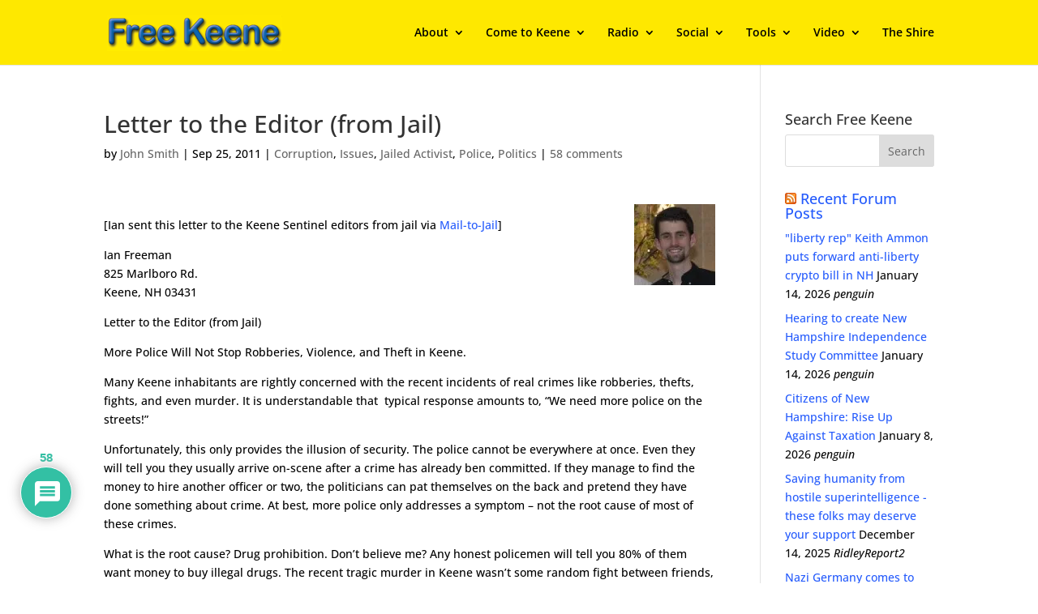

--- FILE ---
content_type: text/css
request_url: https://freekeene.com/wp-content/et-cache/1/1/global/et-divi-customizer-global.min.css?ver=1764954920
body_size: 1557
content:
body,.et_pb_column_1_2 .et_quote_content blockquote cite,.et_pb_column_1_2 .et_link_content a.et_link_main_url,.et_pb_column_1_3 .et_quote_content blockquote cite,.et_pb_column_3_8 .et_quote_content blockquote cite,.et_pb_column_1_4 .et_quote_content blockquote cite,.et_pb_blog_grid .et_quote_content blockquote cite,.et_pb_column_1_3 .et_link_content a.et_link_main_url,.et_pb_column_3_8 .et_link_content a.et_link_main_url,.et_pb_column_1_4 .et_link_content a.et_link_main_url,.et_pb_blog_grid .et_link_content a.et_link_main_url,body .et_pb_bg_layout_light .et_pb_post p,body .et_pb_bg_layout_dark .et_pb_post p{font-size:14px}.et_pb_slide_content,.et_pb_best_value{font-size:15px}body{color:#0a0a0a}#et_search_icon:hover,.mobile_menu_bar:before,.mobile_menu_bar:after,.et_toggle_slide_menu:after,.et-social-icon a:hover,.et_pb_sum,.et_pb_pricing li a,.et_pb_pricing_table_button,.et_overlay:before,.entry-summary p.price ins,.et_pb_member_social_links a:hover,.et_pb_widget li a:hover,.et_pb_filterable_portfolio .et_pb_portfolio_filters li a.active,.et_pb_filterable_portfolio .et_pb_portofolio_pagination ul li a.active,.et_pb_gallery .et_pb_gallery_pagination ul li a.active,.wp-pagenavi span.current,.wp-pagenavi a:hover,.nav-single a,.tagged_as a,.posted_in a{color:#7ebec5}.et_pb_contact_submit,.et_password_protected_form .et_submit_button,.et_pb_bg_layout_light .et_pb_newsletter_button,.comment-reply-link,.form-submit .et_pb_button,.et_pb_bg_layout_light .et_pb_promo_button,.et_pb_bg_layout_light .et_pb_more_button,.et_pb_contact p input[type="checkbox"]:checked+label i:before,.et_pb_bg_layout_light.et_pb_module.et_pb_button{color:#7ebec5}.footer-widget h4{color:#7ebec5}.et-search-form,.nav li ul,.et_mobile_menu,.footer-widget li:before,.et_pb_pricing li:before,blockquote{border-color:#7ebec5}.et_pb_counter_amount,.et_pb_featured_table .et_pb_pricing_heading,.et_quote_content,.et_link_content,.et_audio_content,.et_pb_post_slider.et_pb_bg_layout_dark,.et_slide_in_menu_container,.et_pb_contact p input[type="radio"]:checked+label i:before{background-color:#7ebec5}a{color:#255bfc}.nav li ul{border-color:#000000}.et_secondary_nav_enabled #page-container #top-header{background-color:#7ebec5!important}#et-secondary-nav li ul{background-color:#7ebec5}.et_header_style_centered .mobile_nav .select_page,.et_header_style_split .mobile_nav .select_page,.et_nav_text_color_light #top-menu>li>a,.et_nav_text_color_dark #top-menu>li>a,#top-menu a,.et_mobile_menu li a,.et_nav_text_color_light .et_mobile_menu li a,.et_nav_text_color_dark .et_mobile_menu li a,#et_search_icon:before,.et_search_form_container input,span.et_close_search_field:after,#et-top-navigation .et-cart-info{color:#000000}.et_search_form_container input::-moz-placeholder{color:#000000}.et_search_form_container input::-webkit-input-placeholder{color:#000000}.et_search_form_container input:-ms-input-placeholder{color:#000000}#top-menu li.current-menu-ancestor>a,#top-menu li.current-menu-item>a,#top-menu li.current_page_item>a{color:#7cbec6}#main-footer{background-color:#2e2e2e}#main-footer .footer-widget h4,#main-footer .widget_block h1,#main-footer .widget_block h2,#main-footer .widget_block h3,#main-footer .widget_block h4,#main-footer .widget_block h5,#main-footer .widget_block h6{color:#7ebec5}.footer-widget li:before{border-color:#7ebec5}@media only screen and (min-width:981px){#logo{max-height:81%}.et_pb_svg_logo #logo{height:81%}.et_fixed_nav #page-container .et-fixed-header#top-header{background-color:#7ebec5!important}.et_fixed_nav #page-container .et-fixed-header#top-header #et-secondary-nav li ul{background-color:#7ebec5}.et-fixed-header #top-menu a,.et-fixed-header #et_search_icon:before,.et-fixed-header #et_top_search .et-search-form input,.et-fixed-header .et_search_form_container input,.et-fixed-header .et_close_search_field:after,.et-fixed-header #et-top-navigation .et-cart-info{color:#000000!important}.et-fixed-header .et_search_form_container input::-moz-placeholder{color:#000000!important}.et-fixed-header .et_search_form_container input::-webkit-input-placeholder{color:#000000!important}.et-fixed-header .et_search_form_container input:-ms-input-placeholder{color:#000000!important}.et-fixed-header #top-menu li.current-menu-ancestor>a,.et-fixed-header #top-menu li.current-menu-item>a,.et-fixed-header #top-menu li.current_page_item>a{color:#7cbec6!important}}@media only screen and (min-width:1350px){.et_pb_row{padding:27px 0}.et_pb_section{padding:54px 0}.single.et_pb_pagebuilder_layout.et_full_width_page .et_post_meta_wrapper{padding-top:81px}.et_pb_fullwidth_section{padding:0}}	h1,h2,h3,h4,h5,h6{font-family:'Open Sans',Helvetica,Arial,Lucida,sans-serif}body,input,textarea,select{font-family:'Open Sans',Helvetica,Arial,Lucida,sans-serif}div#et_top_search{display:none}#main-header{background-color:#fee800}.nav li ul{background:#fee800!important}.et-search-form{background:#fee800}.et-search-form,.nav li ul,.et_mobile_menu,.footer-widget li:before,.et_pb_pricing li:before{border-color:#255bfc}blockquote{width:auto!important}.alignright,.alignleft{position:relative!important;z-index:999!important;margin-bottom:10px!important}blockquote{font-family:Georgia,serif;font-size:14px;font-style:italic;margin:0.25em 0;padding:0.25em 40px;line-height:1.45;color:#383838;position:relative;width:100%;background:#ececec}blockquote:before{display:block;content:"201C";font-size:80px;position:absolute;left:-10px;top:-10px;color:#7a7a7a}blockquote cite{color:#999999;font-size:14px;display:block;margin-top:5px}blockquote cite:before{content:"2014 2009"}blockquote{clear:none}#main-content a,#main-footer a{color:#255bfc}#main-content p{color:#000000}.footer-widget{color:#FFFFFF}#footer-widgets .footer-widget li:before{border-color:#255bfc}#footer-widgets .footer-widget li a{color:#255bfc;text-decoration:none}#footer-widgets .footer-widget li a:hover{color:#FFFFFF}#footer-widgets .footer-widget h4{color:#fee800!important}body.blog ul{list-style:disc}div#et_top_search{display:none}#main-header{background-color:#fee800}.nav li ul{background:#fee800!important}.et-search-form{background:#fee800}.et-search-form,.nav li ul,.et_mobile_menu,.footer-widget li:before,.et_pb_pricing li:before{border-color:#255bfc}blockquote{width:auto!important}.alignright,.alignleft{position:relative!important;z-index:999!important;margin-bottom:10px!important}blockquote{font-family:Georgia,serif;font-size:14px;font-style:italic;margin:0.25em 0;padding:0.25em 40px;line-height:1.45;color:#383838;position:relative;width:100%;background:#ececec}blockquote:before{display:block;content:"\201C";font-size:80px;position:absolute;left:-10px;top:-10px;color:#7a7a7a}blockquote cite{color:#999999;font-size:14px;display:block;margin-top:5px}blockquote cite:before{content:"\2014 \2009"}blockquote{clear:none}#main-content a,#main-footer a{color:#255bfc}#main-content p{color:#000000}.footer-widget{color:#FFFFFF}#footer-widgets .footer-widget li:before{border-color:#255bfc}#footer-widgets .footer-widget li a{color:#255bfc;text-decoration:none}#footer-widgets .footer-widget li a:hover{color:#FFFFFF}#footer-widgets .footer-widget h4{color:#fee800!important}body.blog ul{list-style:disc}